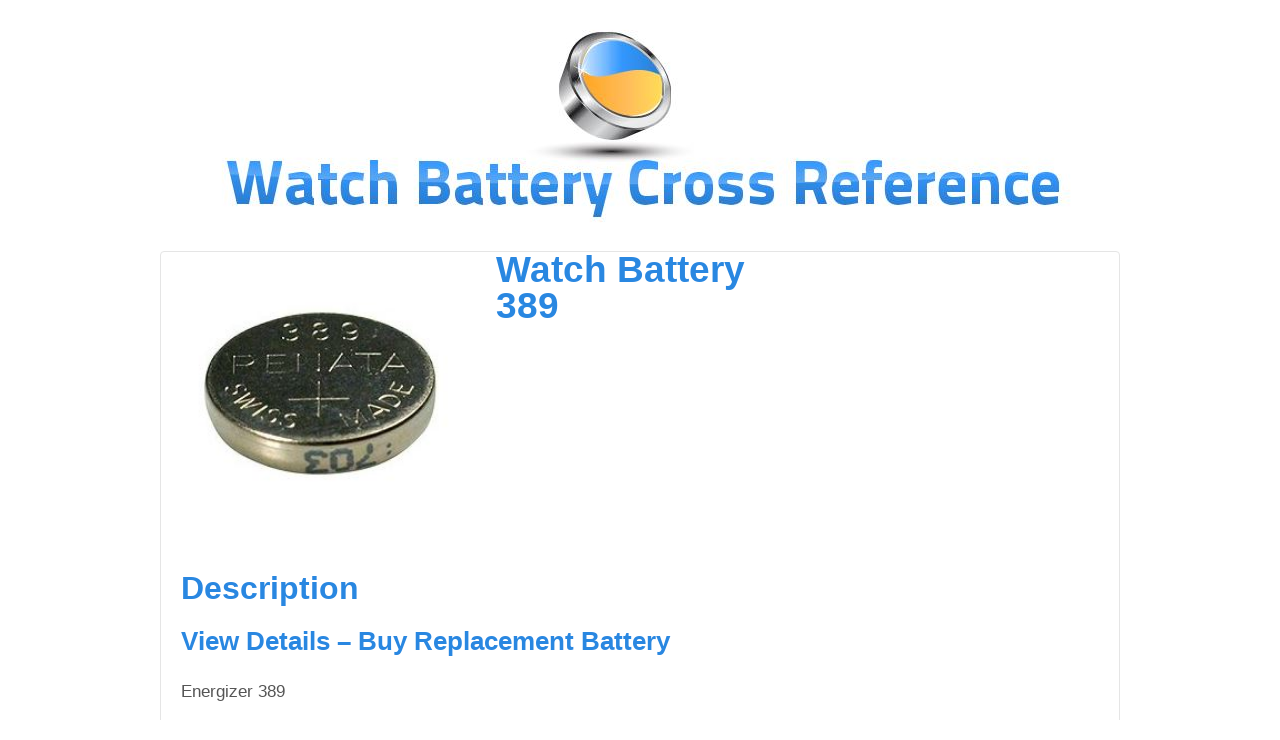

--- FILE ---
content_type: text/html; charset=UTF-8
request_url: https://watchbatterycrossreference.com/product/watch-battery-389/
body_size: 10451
content:
	<!doctype html>
	<!--[if !IE]>
	<html class="no-js non-ie" lang="en-US"> <![endif]-->
	<!--[if IE 7 ]>
	<html class="no-js ie7" lang="en-US"> <![endif]-->
	<!--[if IE 8 ]>
	<html class="no-js ie8" lang="en-US"> <![endif]-->
	<!--[if IE 9 ]>
	<html class="no-js ie9" lang="en-US"> <![endif]-->
	<!--[if gt IE 9]><!-->
<html class="no-js" lang="en-US"> <!--<![endif]-->
	<head>

		<meta charset="UTF-8"/>
		<meta name="viewport" content="width=device-width, initial-scale=1.0">

		<link rel="profile" href="https://gmpg.org/xfn/11" />
		<link rel="pingback" href="https://watchbatterycrossreference.com/xmlrpc.php"/>

		<meta name='robots' content='index, follow, max-image-preview:large, max-snippet:-1, max-video-preview:-1' />
	<style>img:is([sizes="auto" i], [sizes^="auto," i]) { contain-intrinsic-size: 3000px 1500px }</style>
	
	<!-- This site is optimized with the Yoast SEO plugin v26.4 - https://yoast.com/wordpress/plugins/seo/ -->
	<title>Watch Battery 389 - Watch Battery Cross Reference</title>
	<link rel="canonical" href="https://watchbatterycrossreference.com/product/watch-battery-389/" />
	<meta property="og:locale" content="en_US" />
	<meta property="og:type" content="article" />
	<meta property="og:title" content="Watch Battery 389 - Watch Battery Cross Reference" />
	<meta property="og:description" content="View Details &#8211; Buy Replacement Battery Energizer 389 Eveready 389 Maxell SR1130W National SR1130W Pansonic SR1130W Sony SR1130W Toshiba SR1130W Varta V389 Rayovac 389 Duracell D389 Philips 389 Bulova 626 Timex M Citizen 280-15 Seiko SB-BU I.E.C.&hellip;Read more &#8250;" />
	<meta property="og:url" content="https://watchbatterycrossreference.com/product/watch-battery-389/" />
	<meta property="og:site_name" content="Watch Battery Cross Reference" />
	<meta property="article:modified_time" content="2023-05-22T14:00:44+00:00" />
	<meta property="og:image" content="http://watchbatterycrossreference.com/wp-content/uploads/2013/04/watch-battery-389.jpg" />
	<meta property="og:image:width" content="262" />
	<meta property="og:image:height" content="237" />
	<meta property="og:image:type" content="image/jpeg" />
	<meta name="twitter:label1" content="Est. reading time" />
	<meta name="twitter:data1" content="1 minute" />
	<script type="application/ld+json" class="yoast-schema-graph">{"@context":"https://schema.org","@graph":[{"@type":"WebPage","@id":"https://watchbatterycrossreference.com/product/watch-battery-389/","url":"https://watchbatterycrossreference.com/product/watch-battery-389/","name":"Watch Battery 389 - Watch Battery Cross Reference","isPartOf":{"@id":"https://watchbatterycrossreference.com/#website"},"primaryImageOfPage":{"@id":"https://watchbatterycrossreference.com/product/watch-battery-389/#primaryimage"},"image":{"@id":"https://watchbatterycrossreference.com/product/watch-battery-389/#primaryimage"},"thumbnailUrl":"https://watchbatterycrossreference.com/wp-content/uploads/2013/04/watch-battery-389.jpg","datePublished":"2023-05-22T13:50:57+00:00","dateModified":"2023-05-22T14:00:44+00:00","breadcrumb":{"@id":"https://watchbatterycrossreference.com/product/watch-battery-389/#breadcrumb"},"inLanguage":"en-US","potentialAction":[{"@type":"ReadAction","target":["https://watchbatterycrossreference.com/product/watch-battery-389/"]}]},{"@type":"ImageObject","inLanguage":"en-US","@id":"https://watchbatterycrossreference.com/product/watch-battery-389/#primaryimage","url":"https://watchbatterycrossreference.com/wp-content/uploads/2013/04/watch-battery-389.jpg","contentUrl":"https://watchbatterycrossreference.com/wp-content/uploads/2013/04/watch-battery-389.jpg","width":262,"height":237},{"@type":"BreadcrumbList","@id":"https://watchbatterycrossreference.com/product/watch-battery-389/#breadcrumb","itemListElement":[{"@type":"ListItem","position":1,"name":"Shop","item":"https://watchbatterycrossreference.com/?page_id=294"},{"@type":"ListItem","position":2,"name":"Watch Battery 389"}]},{"@type":"WebSite","@id":"https://watchbatterycrossreference.com/#website","url":"https://watchbatterycrossreference.com/","name":"Watch Battery Cross Reference","description":"Convert one watch battery brand to another. Huge database covering all different brands and hundreds of batteries.","potentialAction":[{"@type":"SearchAction","target":{"@type":"EntryPoint","urlTemplate":"https://watchbatterycrossreference.com/?s={search_term_string}"},"query-input":{"@type":"PropertyValueSpecification","valueRequired":true,"valueName":"search_term_string"}}],"inLanguage":"en-US"}]}</script>
	<!-- / Yoast SEO plugin. -->


<link rel="alternate" type="application/rss+xml" title="Watch Battery Cross Reference &raquo; Feed" href="https://watchbatterycrossreference.com/feed/" />
<link rel="alternate" type="application/rss+xml" title="Watch Battery Cross Reference &raquo; Comments Feed" href="https://watchbatterycrossreference.com/comments/feed/" />
<script type="text/javascript">
/* <![CDATA[ */
window._wpemojiSettings = {"baseUrl":"https:\/\/s.w.org\/images\/core\/emoji\/16.0.1\/72x72\/","ext":".png","svgUrl":"https:\/\/s.w.org\/images\/core\/emoji\/16.0.1\/svg\/","svgExt":".svg","source":{"concatemoji":"https:\/\/watchbatterycrossreference.com\/wp-includes\/js\/wp-emoji-release.min.js?ver=6.8.3"}};
/*! This file is auto-generated */
!function(s,n){var o,i,e;function c(e){try{var t={supportTests:e,timestamp:(new Date).valueOf()};sessionStorage.setItem(o,JSON.stringify(t))}catch(e){}}function p(e,t,n){e.clearRect(0,0,e.canvas.width,e.canvas.height),e.fillText(t,0,0);var t=new Uint32Array(e.getImageData(0,0,e.canvas.width,e.canvas.height).data),a=(e.clearRect(0,0,e.canvas.width,e.canvas.height),e.fillText(n,0,0),new Uint32Array(e.getImageData(0,0,e.canvas.width,e.canvas.height).data));return t.every(function(e,t){return e===a[t]})}function u(e,t){e.clearRect(0,0,e.canvas.width,e.canvas.height),e.fillText(t,0,0);for(var n=e.getImageData(16,16,1,1),a=0;a<n.data.length;a++)if(0!==n.data[a])return!1;return!0}function f(e,t,n,a){switch(t){case"flag":return n(e,"\ud83c\udff3\ufe0f\u200d\u26a7\ufe0f","\ud83c\udff3\ufe0f\u200b\u26a7\ufe0f")?!1:!n(e,"\ud83c\udde8\ud83c\uddf6","\ud83c\udde8\u200b\ud83c\uddf6")&&!n(e,"\ud83c\udff4\udb40\udc67\udb40\udc62\udb40\udc65\udb40\udc6e\udb40\udc67\udb40\udc7f","\ud83c\udff4\u200b\udb40\udc67\u200b\udb40\udc62\u200b\udb40\udc65\u200b\udb40\udc6e\u200b\udb40\udc67\u200b\udb40\udc7f");case"emoji":return!a(e,"\ud83e\udedf")}return!1}function g(e,t,n,a){var r="undefined"!=typeof WorkerGlobalScope&&self instanceof WorkerGlobalScope?new OffscreenCanvas(300,150):s.createElement("canvas"),o=r.getContext("2d",{willReadFrequently:!0}),i=(o.textBaseline="top",o.font="600 32px Arial",{});return e.forEach(function(e){i[e]=t(o,e,n,a)}),i}function t(e){var t=s.createElement("script");t.src=e,t.defer=!0,s.head.appendChild(t)}"undefined"!=typeof Promise&&(o="wpEmojiSettingsSupports",i=["flag","emoji"],n.supports={everything:!0,everythingExceptFlag:!0},e=new Promise(function(e){s.addEventListener("DOMContentLoaded",e,{once:!0})}),new Promise(function(t){var n=function(){try{var e=JSON.parse(sessionStorage.getItem(o));if("object"==typeof e&&"number"==typeof e.timestamp&&(new Date).valueOf()<e.timestamp+604800&&"object"==typeof e.supportTests)return e.supportTests}catch(e){}return null}();if(!n){if("undefined"!=typeof Worker&&"undefined"!=typeof OffscreenCanvas&&"undefined"!=typeof URL&&URL.createObjectURL&&"undefined"!=typeof Blob)try{var e="postMessage("+g.toString()+"("+[JSON.stringify(i),f.toString(),p.toString(),u.toString()].join(",")+"));",a=new Blob([e],{type:"text/javascript"}),r=new Worker(URL.createObjectURL(a),{name:"wpTestEmojiSupports"});return void(r.onmessage=function(e){c(n=e.data),r.terminate(),t(n)})}catch(e){}c(n=g(i,f,p,u))}t(n)}).then(function(e){for(var t in e)n.supports[t]=e[t],n.supports.everything=n.supports.everything&&n.supports[t],"flag"!==t&&(n.supports.everythingExceptFlag=n.supports.everythingExceptFlag&&n.supports[t]);n.supports.everythingExceptFlag=n.supports.everythingExceptFlag&&!n.supports.flag,n.DOMReady=!1,n.readyCallback=function(){n.DOMReady=!0}}).then(function(){return e}).then(function(){var e;n.supports.everything||(n.readyCallback(),(e=n.source||{}).concatemoji?t(e.concatemoji):e.wpemoji&&e.twemoji&&(t(e.twemoji),t(e.wpemoji)))}))}((window,document),window._wpemojiSettings);
/* ]]> */
</script>
<style id='wp-emoji-styles-inline-css' type='text/css'>

	img.wp-smiley, img.emoji {
		display: inline !important;
		border: none !important;
		box-shadow: none !important;
		height: 1em !important;
		width: 1em !important;
		margin: 0 0.07em !important;
		vertical-align: -0.1em !important;
		background: none !important;
		padding: 0 !important;
	}
</style>
<link rel='stylesheet' id='wp-block-library-css' href='https://watchbatterycrossreference.com/wp-includes/css/dist/block-library/style.min.css?ver=6.8.3' type='text/css' media='all' />
<style id='classic-theme-styles-inline-css' type='text/css'>
/*! This file is auto-generated */
.wp-block-button__link{color:#fff;background-color:#32373c;border-radius:9999px;box-shadow:none;text-decoration:none;padding:calc(.667em + 2px) calc(1.333em + 2px);font-size:1.125em}.wp-block-file__button{background:#32373c;color:#fff;text-decoration:none}
</style>
<style id='global-styles-inline-css' type='text/css'>
:root{--wp--preset--aspect-ratio--square: 1;--wp--preset--aspect-ratio--4-3: 4/3;--wp--preset--aspect-ratio--3-4: 3/4;--wp--preset--aspect-ratio--3-2: 3/2;--wp--preset--aspect-ratio--2-3: 2/3;--wp--preset--aspect-ratio--16-9: 16/9;--wp--preset--aspect-ratio--9-16: 9/16;--wp--preset--color--black: #000000;--wp--preset--color--cyan-bluish-gray: #abb8c3;--wp--preset--color--white: #ffffff;--wp--preset--color--pale-pink: #f78da7;--wp--preset--color--vivid-red: #cf2e2e;--wp--preset--color--luminous-vivid-orange: #ff6900;--wp--preset--color--luminous-vivid-amber: #fcb900;--wp--preset--color--light-green-cyan: #7bdcb5;--wp--preset--color--vivid-green-cyan: #00d084;--wp--preset--color--pale-cyan-blue: #8ed1fc;--wp--preset--color--vivid-cyan-blue: #0693e3;--wp--preset--color--vivid-purple: #9b51e0;--wp--preset--gradient--vivid-cyan-blue-to-vivid-purple: linear-gradient(135deg,rgba(6,147,227,1) 0%,rgb(155,81,224) 100%);--wp--preset--gradient--light-green-cyan-to-vivid-green-cyan: linear-gradient(135deg,rgb(122,220,180) 0%,rgb(0,208,130) 100%);--wp--preset--gradient--luminous-vivid-amber-to-luminous-vivid-orange: linear-gradient(135deg,rgba(252,185,0,1) 0%,rgba(255,105,0,1) 100%);--wp--preset--gradient--luminous-vivid-orange-to-vivid-red: linear-gradient(135deg,rgba(255,105,0,1) 0%,rgb(207,46,46) 100%);--wp--preset--gradient--very-light-gray-to-cyan-bluish-gray: linear-gradient(135deg,rgb(238,238,238) 0%,rgb(169,184,195) 100%);--wp--preset--gradient--cool-to-warm-spectrum: linear-gradient(135deg,rgb(74,234,220) 0%,rgb(151,120,209) 20%,rgb(207,42,186) 40%,rgb(238,44,130) 60%,rgb(251,105,98) 80%,rgb(254,248,76) 100%);--wp--preset--gradient--blush-light-purple: linear-gradient(135deg,rgb(255,206,236) 0%,rgb(152,150,240) 100%);--wp--preset--gradient--blush-bordeaux: linear-gradient(135deg,rgb(254,205,165) 0%,rgb(254,45,45) 50%,rgb(107,0,62) 100%);--wp--preset--gradient--luminous-dusk: linear-gradient(135deg,rgb(255,203,112) 0%,rgb(199,81,192) 50%,rgb(65,88,208) 100%);--wp--preset--gradient--pale-ocean: linear-gradient(135deg,rgb(255,245,203) 0%,rgb(182,227,212) 50%,rgb(51,167,181) 100%);--wp--preset--gradient--electric-grass: linear-gradient(135deg,rgb(202,248,128) 0%,rgb(113,206,126) 100%);--wp--preset--gradient--midnight: linear-gradient(135deg,rgb(2,3,129) 0%,rgb(40,116,252) 100%);--wp--preset--font-size--small: 13px;--wp--preset--font-size--medium: 20px;--wp--preset--font-size--large: 36px;--wp--preset--font-size--x-large: 42px;--wp--preset--spacing--20: 0.44rem;--wp--preset--spacing--30: 0.67rem;--wp--preset--spacing--40: 1rem;--wp--preset--spacing--50: 1.5rem;--wp--preset--spacing--60: 2.25rem;--wp--preset--spacing--70: 3.38rem;--wp--preset--spacing--80: 5.06rem;--wp--preset--shadow--natural: 6px 6px 9px rgba(0, 0, 0, 0.2);--wp--preset--shadow--deep: 12px 12px 50px rgba(0, 0, 0, 0.4);--wp--preset--shadow--sharp: 6px 6px 0px rgba(0, 0, 0, 0.2);--wp--preset--shadow--outlined: 6px 6px 0px -3px rgba(255, 255, 255, 1), 6px 6px rgba(0, 0, 0, 1);--wp--preset--shadow--crisp: 6px 6px 0px rgba(0, 0, 0, 1);}:where(.is-layout-flex){gap: 0.5em;}:where(.is-layout-grid){gap: 0.5em;}body .is-layout-flex{display: flex;}.is-layout-flex{flex-wrap: wrap;align-items: center;}.is-layout-flex > :is(*, div){margin: 0;}body .is-layout-grid{display: grid;}.is-layout-grid > :is(*, div){margin: 0;}:where(.wp-block-columns.is-layout-flex){gap: 2em;}:where(.wp-block-columns.is-layout-grid){gap: 2em;}:where(.wp-block-post-template.is-layout-flex){gap: 1.25em;}:where(.wp-block-post-template.is-layout-grid){gap: 1.25em;}.has-black-color{color: var(--wp--preset--color--black) !important;}.has-cyan-bluish-gray-color{color: var(--wp--preset--color--cyan-bluish-gray) !important;}.has-white-color{color: var(--wp--preset--color--white) !important;}.has-pale-pink-color{color: var(--wp--preset--color--pale-pink) !important;}.has-vivid-red-color{color: var(--wp--preset--color--vivid-red) !important;}.has-luminous-vivid-orange-color{color: var(--wp--preset--color--luminous-vivid-orange) !important;}.has-luminous-vivid-amber-color{color: var(--wp--preset--color--luminous-vivid-amber) !important;}.has-light-green-cyan-color{color: var(--wp--preset--color--light-green-cyan) !important;}.has-vivid-green-cyan-color{color: var(--wp--preset--color--vivid-green-cyan) !important;}.has-pale-cyan-blue-color{color: var(--wp--preset--color--pale-cyan-blue) !important;}.has-vivid-cyan-blue-color{color: var(--wp--preset--color--vivid-cyan-blue) !important;}.has-vivid-purple-color{color: var(--wp--preset--color--vivid-purple) !important;}.has-black-background-color{background-color: var(--wp--preset--color--black) !important;}.has-cyan-bluish-gray-background-color{background-color: var(--wp--preset--color--cyan-bluish-gray) !important;}.has-white-background-color{background-color: var(--wp--preset--color--white) !important;}.has-pale-pink-background-color{background-color: var(--wp--preset--color--pale-pink) !important;}.has-vivid-red-background-color{background-color: var(--wp--preset--color--vivid-red) !important;}.has-luminous-vivid-orange-background-color{background-color: var(--wp--preset--color--luminous-vivid-orange) !important;}.has-luminous-vivid-amber-background-color{background-color: var(--wp--preset--color--luminous-vivid-amber) !important;}.has-light-green-cyan-background-color{background-color: var(--wp--preset--color--light-green-cyan) !important;}.has-vivid-green-cyan-background-color{background-color: var(--wp--preset--color--vivid-green-cyan) !important;}.has-pale-cyan-blue-background-color{background-color: var(--wp--preset--color--pale-cyan-blue) !important;}.has-vivid-cyan-blue-background-color{background-color: var(--wp--preset--color--vivid-cyan-blue) !important;}.has-vivid-purple-background-color{background-color: var(--wp--preset--color--vivid-purple) !important;}.has-black-border-color{border-color: var(--wp--preset--color--black) !important;}.has-cyan-bluish-gray-border-color{border-color: var(--wp--preset--color--cyan-bluish-gray) !important;}.has-white-border-color{border-color: var(--wp--preset--color--white) !important;}.has-pale-pink-border-color{border-color: var(--wp--preset--color--pale-pink) !important;}.has-vivid-red-border-color{border-color: var(--wp--preset--color--vivid-red) !important;}.has-luminous-vivid-orange-border-color{border-color: var(--wp--preset--color--luminous-vivid-orange) !important;}.has-luminous-vivid-amber-border-color{border-color: var(--wp--preset--color--luminous-vivid-amber) !important;}.has-light-green-cyan-border-color{border-color: var(--wp--preset--color--light-green-cyan) !important;}.has-vivid-green-cyan-border-color{border-color: var(--wp--preset--color--vivid-green-cyan) !important;}.has-pale-cyan-blue-border-color{border-color: var(--wp--preset--color--pale-cyan-blue) !important;}.has-vivid-cyan-blue-border-color{border-color: var(--wp--preset--color--vivid-cyan-blue) !important;}.has-vivid-purple-border-color{border-color: var(--wp--preset--color--vivid-purple) !important;}.has-vivid-cyan-blue-to-vivid-purple-gradient-background{background: var(--wp--preset--gradient--vivid-cyan-blue-to-vivid-purple) !important;}.has-light-green-cyan-to-vivid-green-cyan-gradient-background{background: var(--wp--preset--gradient--light-green-cyan-to-vivid-green-cyan) !important;}.has-luminous-vivid-amber-to-luminous-vivid-orange-gradient-background{background: var(--wp--preset--gradient--luminous-vivid-amber-to-luminous-vivid-orange) !important;}.has-luminous-vivid-orange-to-vivid-red-gradient-background{background: var(--wp--preset--gradient--luminous-vivid-orange-to-vivid-red) !important;}.has-very-light-gray-to-cyan-bluish-gray-gradient-background{background: var(--wp--preset--gradient--very-light-gray-to-cyan-bluish-gray) !important;}.has-cool-to-warm-spectrum-gradient-background{background: var(--wp--preset--gradient--cool-to-warm-spectrum) !important;}.has-blush-light-purple-gradient-background{background: var(--wp--preset--gradient--blush-light-purple) !important;}.has-blush-bordeaux-gradient-background{background: var(--wp--preset--gradient--blush-bordeaux) !important;}.has-luminous-dusk-gradient-background{background: var(--wp--preset--gradient--luminous-dusk) !important;}.has-pale-ocean-gradient-background{background: var(--wp--preset--gradient--pale-ocean) !important;}.has-electric-grass-gradient-background{background: var(--wp--preset--gradient--electric-grass) !important;}.has-midnight-gradient-background{background: var(--wp--preset--gradient--midnight) !important;}.has-small-font-size{font-size: var(--wp--preset--font-size--small) !important;}.has-medium-font-size{font-size: var(--wp--preset--font-size--medium) !important;}.has-large-font-size{font-size: var(--wp--preset--font-size--large) !important;}.has-x-large-font-size{font-size: var(--wp--preset--font-size--x-large) !important;}
:where(.wp-block-post-template.is-layout-flex){gap: 1.25em;}:where(.wp-block-post-template.is-layout-grid){gap: 1.25em;}
:where(.wp-block-columns.is-layout-flex){gap: 2em;}:where(.wp-block-columns.is-layout-grid){gap: 2em;}
:root :where(.wp-block-pullquote){font-size: 1.5em;line-height: 1.6;}
</style>
<link rel='stylesheet' id='contact-form-7-css' href='https://watchbatterycrossreference.com/wp-content/plugins/contact-form-7/includes/css/styles.css?ver=6.1.4' type='text/css' media='all' />
<link rel='stylesheet' id='woocommerce-layout-css' href='https://watchbatterycrossreference.com/wp-content/plugins/woocommerce/assets/css/woocommerce-layout.css?ver=10.3.5' type='text/css' media='all' />
<link rel='stylesheet' id='woocommerce-smallscreen-css' href='https://watchbatterycrossreference.com/wp-content/plugins/woocommerce/assets/css/woocommerce-smallscreen.css?ver=10.3.5' type='text/css' media='only screen and (max-width: 768px)' />
<link rel='stylesheet' id='woocommerce-general-css' href='https://watchbatterycrossreference.com/wp-content/plugins/woocommerce/assets/css/woocommerce.css?ver=10.3.5' type='text/css' media='all' />
<style id='woocommerce-inline-inline-css' type='text/css'>
.woocommerce form .form-row .required { visibility: visible; }
</style>
<link rel='stylesheet' id='ivory-search-styles-css' href='https://watchbatterycrossreference.com/wp-content/plugins/add-search-to-menu/public/css/ivory-search.min.css?ver=5.5.12' type='text/css' media='all' />
<link rel='stylesheet' id='brands-styles-css' href='https://watchbatterycrossreference.com/wp-content/plugins/woocommerce/assets/css/brands.css?ver=10.3.5' type='text/css' media='all' />
<link rel='stylesheet' id='responsive-style-css' href='https://watchbatterycrossreference.com/wp-content/themes/responsivepro/core/css/style.css?ver=6.8.3' type='text/css' media='all' />
<link rel='stylesheet' id='responsive-media-queries-css' href='https://watchbatterycrossreference.com/wp-content/themes/responsivepro/core/css/responsive.css?ver=6.8.3' type='text/css' media='all' />
<link rel='stylesheet' id='pro-css-css' href='https://watchbatterycrossreference.com/wp-content/themes/responsivepro/pro/lib/css/style.css?ver=1.0' type='text/css' media='all' />
<link rel='stylesheet' id='fontAwesome-css' href='https://watchbatterycrossreference.com/wp-content/themes/responsivepro/pro/lib/css/font-awesome.min.css?ver=1.0' type='text/css' media='all' />
<link rel='stylesheet' id='tablepress-default-css' href='https://watchbatterycrossreference.com/wp-content/tablepress-combined.min.css?ver=73' type='text/css' media='all' />
<script type="text/javascript" src="https://watchbatterycrossreference.com/wp-includes/js/jquery/jquery.min.js?ver=3.7.1" id="jquery-core-js"></script>
<script type="text/javascript" src="https://watchbatterycrossreference.com/wp-includes/js/jquery/jquery-migrate.min.js?ver=3.4.1" id="jquery-migrate-js"></script>
<script type="text/javascript" src="https://watchbatterycrossreference.com/wp-content/plugins/woocommerce/assets/js/jquery-blockui/jquery.blockUI.min.js?ver=2.7.0-wc.10.3.5" id="wc-jquery-blockui-js" defer="defer" data-wp-strategy="defer"></script>
<script type="text/javascript" id="wc-add-to-cart-js-extra">
/* <![CDATA[ */
var wc_add_to_cart_params = {"ajax_url":"\/wp-admin\/admin-ajax.php","wc_ajax_url":"\/?wc-ajax=%%endpoint%%","i18n_view_cart":"View cart","cart_url":"https:\/\/watchbatterycrossreference.com\/?page_id=295","is_cart":"","cart_redirect_after_add":"no"};
/* ]]> */
</script>
<script type="text/javascript" src="https://watchbatterycrossreference.com/wp-content/plugins/woocommerce/assets/js/frontend/add-to-cart.min.js?ver=10.3.5" id="wc-add-to-cart-js" defer="defer" data-wp-strategy="defer"></script>
<script type="text/javascript" id="wc-single-product-js-extra">
/* <![CDATA[ */
var wc_single_product_params = {"i18n_required_rating_text":"Please select a rating","i18n_rating_options":["1 of 5 stars","2 of 5 stars","3 of 5 stars","4 of 5 stars","5 of 5 stars"],"i18n_product_gallery_trigger_text":"View full-screen image gallery","review_rating_required":"yes","flexslider":{"rtl":false,"animation":"slide","smoothHeight":true,"directionNav":false,"controlNav":"thumbnails","slideshow":false,"animationSpeed":500,"animationLoop":false,"allowOneSlide":false},"zoom_enabled":"","zoom_options":[],"photoswipe_enabled":"","photoswipe_options":{"shareEl":false,"closeOnScroll":false,"history":false,"hideAnimationDuration":0,"showAnimationDuration":0},"flexslider_enabled":""};
/* ]]> */
</script>
<script type="text/javascript" src="https://watchbatterycrossreference.com/wp-content/plugins/woocommerce/assets/js/frontend/single-product.min.js?ver=10.3.5" id="wc-single-product-js" defer="defer" data-wp-strategy="defer"></script>
<script type="text/javascript" src="https://watchbatterycrossreference.com/wp-content/plugins/woocommerce/assets/js/js-cookie/js.cookie.min.js?ver=2.1.4-wc.10.3.5" id="wc-js-cookie-js" defer="defer" data-wp-strategy="defer"></script>
<script type="text/javascript" id="woocommerce-js-extra">
/* <![CDATA[ */
var woocommerce_params = {"ajax_url":"\/wp-admin\/admin-ajax.php","wc_ajax_url":"\/?wc-ajax=%%endpoint%%","i18n_password_show":"Show password","i18n_password_hide":"Hide password"};
/* ]]> */
</script>
<script type="text/javascript" src="https://watchbatterycrossreference.com/wp-content/plugins/woocommerce/assets/js/frontend/woocommerce.min.js?ver=10.3.5" id="woocommerce-js" defer="defer" data-wp-strategy="defer"></script>
<script type="text/javascript" src="https://watchbatterycrossreference.com/wp-content/themes/responsivepro/core/js/responsive-modernizr.min.js?ver=2.6.1" id="modernizr-js"></script>
<link rel="https://api.w.org/" href="https://watchbatterycrossreference.com/wp-json/" /><link rel="alternate" title="JSON" type="application/json" href="https://watchbatterycrossreference.com/wp-json/wp/v2/product/467" /><link rel="EditURI" type="application/rsd+xml" title="RSD" href="https://watchbatterycrossreference.com/xmlrpc.php?rsd" />
<meta name="generator" content="WordPress 6.8.3" />
<meta name="generator" content="WooCommerce 10.3.5" />
<link rel='shortlink' href='https://watchbatterycrossreference.com/?p=467' />
<link rel="alternate" title="oEmbed (JSON)" type="application/json+oembed" href="https://watchbatterycrossreference.com/wp-json/oembed/1.0/embed?url=https%3A%2F%2Fwatchbatterycrossreference.com%2Fproduct%2Fwatch-battery-389%2F" />
<link rel="alternate" title="oEmbed (XML)" type="text/xml+oembed" href="https://watchbatterycrossreference.com/wp-json/oembed/1.0/embed?url=https%3A%2F%2Fwatchbatterycrossreference.com%2Fproduct%2Fwatch-battery-389%2F&#038;format=xml" />
<link rel="icon" href="data:,">
	<script>
		jQuery(document).ready(function(){
		var copyright_text = "watchbatterycrossreference.com";
		var cyberchimps_link = "";
		var siteurl = "https://watchbatterycrossreference.com"; 
		if(copyright_text == "")
		{
			jQuery(".copyright #copyright_link").text(" "+"Default copyright text");
		}
		else{ 
			jQuery(".copyright #copyright_link").text(" "+copyright_text);
		}
		jQuery(".copyright #copyright_link").attr('href',siteurl);
		if(cyberchimps_link == 1)
		{
			jQuery(".powered").css("display","block");
		}
		else{
			jQuery(".powered").css("display","none");
		}
		});
	</script>
<!-- We need this for debugging -->
<!-- Responsive Pro 1.4 -->
	<noscript><style>.woocommerce-product-gallery{ opacity: 1 !important; }</style></noscript>
	<style type="text/css" id="custom-background-css">
body.custom-background { background-color: #ffffff; }
</style>
		<style type="text/css" id="customizer_styles">
				body {
		 font-family: ;
				}

				h1, h2, h3, h4, h5, h6, .widget-title h3 {
		 color: #2987e1;
		 font-family: ;
				}

				a {
			color: #2987e1;
		}

			</style>
		<style type="text/css" id="wp-custom-css">
			#logo {
float:none;
text-align:center;
}



#content h1::after {
  border-bottom: 0px;

}

.breadcrumb-list
{display: none;}


.entry-title.post-title {
    text-align: center;
}

p
{font-size:17px;}

.related.products {
display: none;
}

.posted_in {
display: none;
}

.tabs.wc-tabs {
display: none;
}

.tagged_as {
display: none;
}		</style>
					<style type="text/css">
					.is-form-id-329 .is-search-submit:focus,
			.is-form-id-329 .is-search-submit:hover,
			.is-form-id-329 .is-search-submit,
            .is-form-id-329 .is-search-icon {
			                        border-color: #2987e1 !important;			}
            			.is-form-id-329 .is-search-input::-webkit-input-placeholder {
			    color: #2987e1 !important;
			}
			.is-form-id-329 .is-search-input:-moz-placeholder {
			    color: #2987e1 !important;
			    opacity: 1;
			}
			.is-form-id-329 .is-search-input::-moz-placeholder {
			    color: #2987e1 !important;
			    opacity: 1;
			}
			.is-form-id-329 .is-search-input:-ms-input-placeholder {
			    color: #2987e1 !important;
			}
                        			.is-form-style-1.is-form-id-329 .is-search-input:focus,
			.is-form-style-1.is-form-id-329 .is-search-input:hover,
			.is-form-style-1.is-form-id-329 .is-search-input,
			.is-form-style-2.is-form-id-329 .is-search-input:focus,
			.is-form-style-2.is-form-id-329 .is-search-input:hover,
			.is-form-style-2.is-form-id-329 .is-search-input,
			.is-form-style-3.is-form-id-329 .is-search-input:focus,
			.is-form-style-3.is-form-id-329 .is-search-input:hover,
			.is-form-style-3.is-form-id-329 .is-search-input,
			.is-form-id-329 .is-search-input:focus,
			.is-form-id-329 .is-search-input:hover,
			.is-form-id-329 .is-search-input {
                                color: #2987e1 !important;                                border-color: #2987e1 !important;                                background-color: #f9f9f9 !important;			}
                        			</style>
					<style type="text/css">
					.is-form-id-328 .is-search-submit:focus,
			.is-form-id-328 .is-search-submit:hover,
			.is-form-id-328 .is-search-submit,
            .is-form-id-328 .is-search-icon {
			                        border-color: #2987e1 !important;			}
            			.is-form-id-328 .is-search-input::-webkit-input-placeholder {
			    color: #2987e1 !important;
			}
			.is-form-id-328 .is-search-input:-moz-placeholder {
			    color: #2987e1 !important;
			    opacity: 1;
			}
			.is-form-id-328 .is-search-input::-moz-placeholder {
			    color: #2987e1 !important;
			    opacity: 1;
			}
			.is-form-id-328 .is-search-input:-ms-input-placeholder {
			    color: #2987e1 !important;
			}
                        			.is-form-style-1.is-form-id-328 .is-search-input:focus,
			.is-form-style-1.is-form-id-328 .is-search-input:hover,
			.is-form-style-1.is-form-id-328 .is-search-input,
			.is-form-style-2.is-form-id-328 .is-search-input:focus,
			.is-form-style-2.is-form-id-328 .is-search-input:hover,
			.is-form-style-2.is-form-id-328 .is-search-input,
			.is-form-style-3.is-form-id-328 .is-search-input:focus,
			.is-form-style-3.is-form-id-328 .is-search-input:hover,
			.is-form-style-3.is-form-id-328 .is-search-input,
			.is-form-id-328 .is-search-input:focus,
			.is-form-id-328 .is-search-input:hover,
			.is-form-id-328 .is-search-input {
                                color: #2987e1 !important;                                border-color: #2987e1 !important;                                background-color: #f9f9f9 !important;			}
                        			</style>
			</head>

<body class="wp-singular product-template-default single single-product postid-467 custom-background wp-theme-responsivepro theme-responsivepro woocommerce woocommerce-page woocommerce-no-js responsivepro">

<div id="container" class="hfeed">
	<div class="skip-container cf">
		<a class="skip-link screen-reader-text focusable" href="#content">&darr; Skip to Main Content</a>
	</div><!-- .skip-container -->
	<div id="header">

		
		
		
		
			<div id="logo">
				<a href="https://watchbatterycrossreference.com/"><img src="https://watchbatterycrossreference.com/wp-content/uploads/2018/07/Watch_Battery_Cross_Reference_logo.jpg" width="868" height="217" alt="Watch Battery Cross Reference"/></a>
			</div><!-- end of #logo -->

		
		
				
		
		
	</div><!-- end of #header -->

	<div id="wrapper" class="clearfix">

	<div id="content woocommerce" class="grid col-620"><div class="breadcrumb-list"><a href="https://watchbatterycrossreference.com">Home</a> <span class="chevron">&#8250;</span> <a href="https://watchbatterycrossreference.com/product-category/uncategorized/">Uncategorized</a> <span class="chevron">&#8250;</span> Watch Battery 389</div>
					
			<div class="woocommerce-notices-wrapper"></div><div id="product-467" class="product type-product post-467 status-publish first instock product_cat-uncategorized has-post-thumbnail shipping-taxable product-type-simple">

	<div class="woocommerce-product-gallery woocommerce-product-gallery--with-images woocommerce-product-gallery--columns-4 images" data-columns="4" style="opacity: 0; transition: opacity .25s ease-in-out;">
	<div class="woocommerce-product-gallery__wrapper">
		<div data-thumb="https://watchbatterycrossreference.com/wp-content/uploads/2013/04/watch-battery-389-100x100.jpg" data-thumb-alt="Watch Battery 389" data-thumb-srcset="https://watchbatterycrossreference.com/wp-content/uploads/2013/04/watch-battery-389-100x100.jpg 100w, https://watchbatterycrossreference.com/wp-content/uploads/2013/04/watch-battery-389-150x150.jpg 150w"  data-thumb-sizes="(max-width: 100px) 100vw, 100px" class="woocommerce-product-gallery__image"><a href="https://watchbatterycrossreference.com/wp-content/uploads/2013/04/watch-battery-389.jpg"><img width="262" height="237" src="https://watchbatterycrossreference.com/wp-content/uploads/2013/04/watch-battery-389.jpg" class="wp-post-image" alt="Watch Battery 389" data-caption="" data-src="https://watchbatterycrossreference.com/wp-content/uploads/2013/04/watch-battery-389.jpg" data-large_image="https://watchbatterycrossreference.com/wp-content/uploads/2013/04/watch-battery-389.jpg" data-large_image_width="262" data-large_image_height="237" decoding="async" /></a></div>	</div>
</div>

	<div class="summary entry-summary">
		<h1 class="product_title entry-title">Watch Battery 389</h1><p class="price"></p>
<div class="product_meta">

	
	
	<span class="posted_in">Category: <a href="https://watchbatterycrossreference.com/product-category/uncategorized/" rel="tag">Uncategorized</a></span>
	
	
</div>
	</div>

	
	<div class="woocommerce-tabs wc-tabs-wrapper">
		<ul class="tabs wc-tabs" role="tablist">
							<li role="presentation" class="description_tab" id="tab-title-description">
					<a href="#tab-description" role="tab" aria-controls="tab-description">
						Description					</a>
				</li>
					</ul>
					<div class="woocommerce-Tabs-panel woocommerce-Tabs-panel--description panel entry-content wc-tab" id="tab-description" role="tabpanel" aria-labelledby="tab-title-description">
				
	<h2>Description</h2>

<h3><a href="https://www.amazon.com/s/?_encoding=UTF8&amp;camp=1789&amp;creative=390957&amp;keywords=watch%20battery%20389&amp;linkCode=ur2&amp;qid=1382454821&amp;rh=k%3Awatch%20battery%20389%2Ci%3Aelectronics&amp;tag=watchbattery-20">View Details &#8211; Buy Replacement Battery</a></h3>
<p>Energizer 389</p>
<p>Eveready 389</p>
<p>Maxell SR1130W</p>
<p>National SR1130W</p>
<p>Pansonic SR1130W</p>
<p>Sony SR1130W</p>
<p>Toshiba SR1130W</p>
<p>Varta V389</p>
<p>Rayovac 389</p>
<p>Duracell D389</p>
<p>Philips 389</p>
<p>Bulova 626</p>
<p>Timex M</p>
<p>Citizen 280-15</p>
<p>Seiko SB-BU</p>
<p>I.E.C. SR1130W (SR54)</p>
<h3><a href="https://www.amazon.com/s/?_encoding=UTF8&amp;camp=1789&amp;creative=390957&amp;keywords=watch%20battery%20389&amp;linkCode=ur2&amp;qid=1382454821&amp;rh=k%3Awatch%20battery%20389%2Ci%3Aelectronics&amp;tag=watchbattery-20">Buy This Replacement Watch Battery</a></h3>
<p>&nbsp;</p>
<h4><a href="https://watchbatterycrossreference.com/wp-content/uploads/2023/05/389-technical-data-sheet.png"><img decoding="async" class="alignnone wp-image-476 size-full" src="https://watchbatterycrossreference.com/wp-content/uploads/2023/05/389-technical-data-sheet.png" alt="" width="224" height="317" srcset="https://watchbatterycrossreference.com/wp-content/uploads/2023/05/389-technical-data-sheet.png 224w, https://watchbatterycrossreference.com/wp-content/uploads/2023/05/389-technical-data-sheet-212x300.png 212w, https://watchbatterycrossreference.com/wp-content/uploads/2023/05/389-technical-data-sheet-100x142.png 100w, https://watchbatterycrossreference.com/wp-content/uploads/2023/05/389-technical-data-sheet-150x212.png 150w, https://watchbatterycrossreference.com/wp-content/uploads/2023/05/389-technical-data-sheet-200x283.png 200w" sizes="(max-width: 224px) 100vw, 224px" /></a></h4>
<h4><a href="https://watchbatterycrossreference.com/pdfs/R389.pdf">View pdf for technical data sheet of this battery</a></h4>
			</div>
		
			</div>


	<section class="related products">

					<h2>Related products</h2>
				<ul class="products columns-4">

			
					<li class="product type-product post-420 status-publish first instock product_cat-uncategorized product_tag-120 product_tag-280-62 product_tag-116 product_tag-d357h product_tag-j product_tag-sb-b9 product_tag-sr1154w-sr44 product_tag-sr44w product_tag-v357 has-post-thumbnail shipping-taxable product-type-simple">
	<a href="https://watchbatterycrossreference.com/product/watch-battery-357/" class="woocommerce-LoopProduct-link woocommerce-loop-product__link"><img width="297" height="276" src="https://watchbatterycrossreference.com/wp-content/uploads/2013/04/watch-battery-357.jpg" class="attachment-woocommerce_thumbnail size-woocommerce_thumbnail" alt="Watch Battery 357" decoding="async" loading="lazy" /><h2 class="woocommerce-loop-product__title">Watch Battery 357</h2>
</a><a href="https://watchbatterycrossreference.com/product/watch-battery-357/" aria-describedby="woocommerce_loop_add_to_cart_link_describedby_420" data-quantity="1" class="button product_type_simple" data-product_id="420" data-product_sku="" aria-label="Read more about &ldquo;Watch Battery 357&rdquo;" rel="nofollow" data-success_message="">Read more</a>	<span id="woocommerce_loop_add_to_cart_link_describedby_420" class="screen-reader-text">
			</span>
</li>

			
					<li class="product type-product post-404 status-publish instock product_cat-uncategorized product_tag-280-68 product_tag-85 product_tag-88 product_tag-sb-ab product_tag-sr512sw product_tag-v335 has-post-thumbnail shipping-taxable product-type-simple">
	<a href="https://watchbatterycrossreference.com/product/watch-battery-335/" class="woocommerce-LoopProduct-link woocommerce-loop-product__link"><img width="283" height="273" src="https://watchbatterycrossreference.com/wp-content/uploads/2013/04/watch-battery-335.jpg" class="attachment-woocommerce_thumbnail size-woocommerce_thumbnail" alt="watch battery 335" decoding="async" loading="lazy" /><h2 class="woocommerce-loop-product__title">Watch Battery 335</h2>
</a><a href="https://watchbatterycrossreference.com/product/watch-battery-335/" aria-describedby="woocommerce_loop_add_to_cart_link_describedby_404" data-quantity="1" class="button product_type_simple" data-product_id="404" data-product_sku="" aria-label="Read more about &ldquo;Watch Battery 335&rdquo;" rel="nofollow" data-success_message="">Read more</a>	<span id="woocommerce_loop_add_to_cart_link_describedby_404" class="screen-reader-text">
			</span>
</li>

			
					<li class="product type-product post-422 status-publish instock product_cat-uncategorized product_tag-103 product_tag-100 product_tag-sr1136sw product_tag-sr1136sw-sr42 product_tag-v344 has-post-thumbnail shipping-taxable product-type-simple">
	<a href="https://watchbatterycrossreference.com/product/watch-battery-344/" class="woocommerce-LoopProduct-link woocommerce-loop-product__link"><img width="288" height="273" src="https://watchbatterycrossreference.com/wp-content/uploads/2013/04/watch-battery-344.jpg" class="attachment-woocommerce_thumbnail size-woocommerce_thumbnail" alt="watch battery 344" decoding="async" loading="lazy" /><h2 class="woocommerce-loop-product__title">Watch Battery 344</h2>
</a><a href="https://watchbatterycrossreference.com/product/watch-battery-344/" aria-describedby="woocommerce_loop_add_to_cart_link_describedby_422" data-quantity="1" class="button product_type_simple" data-product_id="422" data-product_sku="" aria-label="Read more about &ldquo;Watch Battery 344&rdquo;" rel="nofollow" data-success_message="">Read more</a>	<span id="woocommerce_loop_add_to_cart_link_describedby_422" class="screen-reader-text">
			</span>
</li>

			
					<li class="product type-product post-436 status-publish last instock product_cat-uncategorized has-post-thumbnail shipping-taxable product-type-simple">
	<a href="https://watchbatterycrossreference.com/product/watch-battery-366/" class="woocommerce-LoopProduct-link woocommerce-loop-product__link"><img width="297" height="263" src="https://watchbatterycrossreference.com/wp-content/uploads/2013/04/watch-battery-366.jpg" class="attachment-woocommerce_thumbnail size-woocommerce_thumbnail" alt="watch battery 366" decoding="async" loading="lazy" /><h2 class="woocommerce-loop-product__title">Watch Battery 366</h2>
</a><a href="https://watchbatterycrossreference.com/product/watch-battery-366/" aria-describedby="woocommerce_loop_add_to_cart_link_describedby_436" data-quantity="1" class="button product_type_simple" data-product_id="436" data-product_sku="" aria-label="Read more about &ldquo;Watch Battery 366&rdquo;" rel="nofollow" data-success_message="">Read more</a>	<span id="woocommerce_loop_add_to_cart_link_describedby_436" class="screen-reader-text">
			</span>
</li>

			
		</ul>

	</section>
	</div>


		
	</div><!-- end of #content-woocommerce -->
	
</div><!-- end of #wrapper -->
</div><!-- end of #container -->

<div id="footer" class="clearfix">
	
	<div id="footer-wrapper">

		
		<div class="grid col-940">

			<div class="grid col-540">
									<ul id="menu-footer" class="footer-menu"><li id="menu-item-148" class="menu-item menu-item-type-post_type menu-item-object-page menu-item-148"><a href="https://watchbatterycrossreference.com/privacy-policy/">Privacy Policy</a></li>
<li id="menu-item-149" class="menu-item menu-item-type-post_type menu-item-object-page menu-item-149"><a href="https://watchbatterycrossreference.com/contact-us/">Contact Us</a></li>
<li id="menu-item-343" class="menu-item menu-item-type-post_type menu-item-object-page menu-item-343"><a href="https://watchbatterycrossreference.com/table/">Table</a></li>
</ul>							</div>
			<!-- end of col-540 -->

			<div class="grid col-380 fit">
				<ul class="social-icons"></ul><!-- .social-icons -->			</div>
			<!-- end of col-380 fit -->

		</div>
		<!-- end of col-940 -->
		
		<div class="grid col-300 copyright">
			&copy; 2025<a id="copyright_link" href="https://watchbatterycrossreference.com/" title="Watch Battery Cross Reference">
				Watch Battery Cross Reference			</a>
		</div>
		<!-- end of .copyright -->

		<div class="grid col-300 scroll-top"><a href="#scroll-top" title="scroll to top">&uarr;</a></div>

		<div class="grid col-300 fit powered">
			<a href="http://cyberchimps.com/responsive-theme/" title="Responsive Theme" rel="noindex, nofollow">
				Responsive Theme</a>
			powered by <a href="http://wordpress.org/" title="WordPress">
				WordPress</a>
		</div>
		<!-- end .powered -->

	</div>
	<!-- end #footer-wrapper -->

	</div><!-- end #footer -->

<script type="speculationrules">
{"prefetch":[{"source":"document","where":{"and":[{"href_matches":"\/*"},{"not":{"href_matches":["\/wp-*.php","\/wp-admin\/*","\/wp-content\/uploads\/*","\/wp-content\/*","\/wp-content\/plugins\/*","\/wp-content\/themes\/responsivepro\/*","\/*\\?(.+)"]}},{"not":{"selector_matches":"a[rel~=\"nofollow\"]"}},{"not":{"selector_matches":".no-prefetch, .no-prefetch a"}}]},"eagerness":"conservative"}]}
</script>
<script type="application/ld+json">{"@context":"https:\/\/schema.org\/","@type":"BreadcrumbList","itemListElement":[{"@type":"ListItem","position":1,"item":{"name":"Home","@id":"https:\/\/watchbatterycrossreference.com"}},{"@type":"ListItem","position":2,"item":{"name":"Uncategorized","@id":"https:\/\/watchbatterycrossreference.com\/product-category\/uncategorized\/"}},{"@type":"ListItem","position":3,"item":{"name":"Watch Battery 389","@id":"https:\/\/watchbatterycrossreference.com\/product\/watch-battery-389\/"}}]}</script>	<script type='text/javascript'>
		(function () {
			var c = document.body.className;
			c = c.replace(/woocommerce-no-js/, 'woocommerce-js');
			document.body.className = c;
		})();
	</script>
	<link rel='stylesheet' id='wc-blocks-style-css' href='https://watchbatterycrossreference.com/wp-content/plugins/woocommerce/assets/client/blocks/wc-blocks.css?ver=wc-10.3.5' type='text/css' media='all' />
<script type="text/javascript" src="https://watchbatterycrossreference.com/wp-includes/js/dist/hooks.min.js?ver=4d63a3d491d11ffd8ac6" id="wp-hooks-js"></script>
<script type="text/javascript" src="https://watchbatterycrossreference.com/wp-includes/js/dist/i18n.min.js?ver=5e580eb46a90c2b997e6" id="wp-i18n-js"></script>
<script type="text/javascript" id="wp-i18n-js-after">
/* <![CDATA[ */
wp.i18n.setLocaleData( { 'text direction\u0004ltr': [ 'ltr' ] } );
/* ]]> */
</script>
<script type="text/javascript" src="https://watchbatterycrossreference.com/wp-content/plugins/contact-form-7/includes/swv/js/index.js?ver=6.1.4" id="swv-js"></script>
<script type="text/javascript" id="contact-form-7-js-before">
/* <![CDATA[ */
var wpcf7 = {
    "api": {
        "root": "https:\/\/watchbatterycrossreference.com\/wp-json\/",
        "namespace": "contact-form-7\/v1"
    },
    "cached": 1
};
/* ]]> */
</script>
<script type="text/javascript" src="https://watchbatterycrossreference.com/wp-content/plugins/contact-form-7/includes/js/index.js?ver=6.1.4" id="contact-form-7-js"></script>
<script type="text/javascript" src="https://watchbatterycrossreference.com/wp-content/themes/responsivepro/core/js/responsive-scripts.min.js?ver=1.2.6" id="responsive-scripts-js"></script>
<script type="text/javascript" src="https://watchbatterycrossreference.com/wp-content/themes/responsivepro/core/js/jquery.placeholder.min.js?ver=2.0.7" id="jquery-placeholder-js"></script>
<script type="text/javascript" src="https://watchbatterycrossreference.com/wp-content/plugins/woocommerce/assets/js/sourcebuster/sourcebuster.min.js?ver=10.3.5" id="sourcebuster-js-js"></script>
<script type="text/javascript" id="wc-order-attribution-js-extra">
/* <![CDATA[ */
var wc_order_attribution = {"params":{"lifetime":1.0000000000000000818030539140313095458623138256371021270751953125e-5,"session":30,"base64":false,"ajaxurl":"https:\/\/watchbatterycrossreference.com\/wp-admin\/admin-ajax.php","prefix":"wc_order_attribution_","allowTracking":true},"fields":{"source_type":"current.typ","referrer":"current_add.rf","utm_campaign":"current.cmp","utm_source":"current.src","utm_medium":"current.mdm","utm_content":"current.cnt","utm_id":"current.id","utm_term":"current.trm","utm_source_platform":"current.plt","utm_creative_format":"current.fmt","utm_marketing_tactic":"current.tct","session_entry":"current_add.ep","session_start_time":"current_add.fd","session_pages":"session.pgs","session_count":"udata.vst","user_agent":"udata.uag"}};
/* ]]> */
</script>
<script type="text/javascript" src="https://watchbatterycrossreference.com/wp-content/plugins/woocommerce/assets/js/frontend/order-attribution.min.js?ver=10.3.5" id="wc-order-attribution-js"></script>
<script type="text/javascript" id="ivory-search-scripts-js-extra">
/* <![CDATA[ */
var IvorySearchVars = {"is_analytics_enabled":"1"};
/* ]]> */
</script>
<script type="text/javascript" src="https://watchbatterycrossreference.com/wp-content/plugins/add-search-to-menu/public/js/ivory-search.min.js?ver=5.5.12" id="ivory-search-scripts-js"></script>
<script defer src="https://static.cloudflareinsights.com/beacon.min.js/vcd15cbe7772f49c399c6a5babf22c1241717689176015" integrity="sha512-ZpsOmlRQV6y907TI0dKBHq9Md29nnaEIPlkf84rnaERnq6zvWvPUqr2ft8M1aS28oN72PdrCzSjY4U6VaAw1EQ==" data-cf-beacon='{"version":"2024.11.0","token":"02fc5c11f8464775a57392987a7769b7","r":1,"server_timing":{"name":{"cfCacheStatus":true,"cfEdge":true,"cfExtPri":true,"cfL4":true,"cfOrigin":true,"cfSpeedBrain":true},"location_startswith":null}}' crossorigin="anonymous"></script>
</body>
</html>
